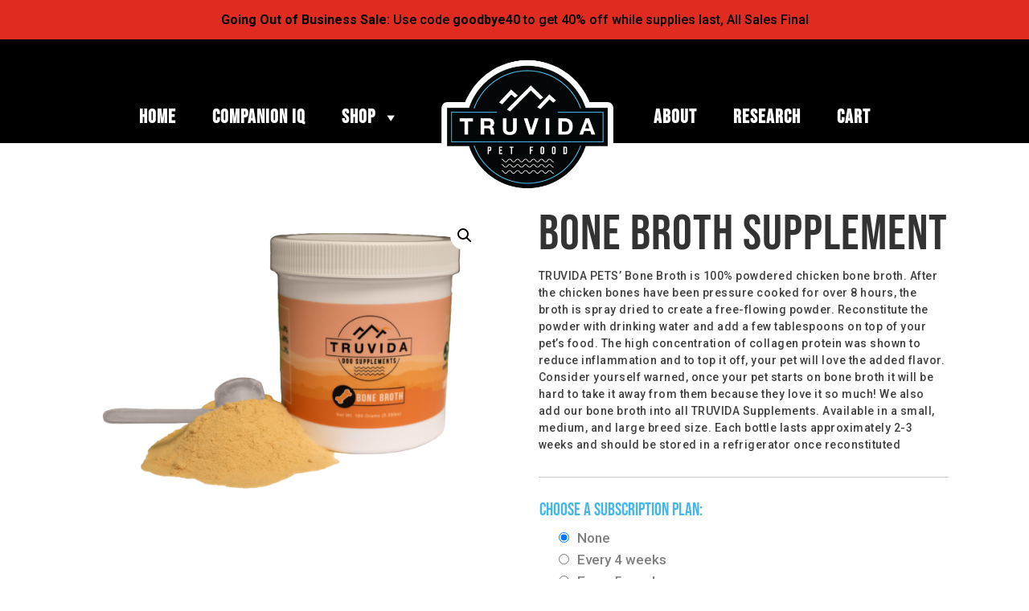

--- FILE ---
content_type: text/css
request_url: https://www.truvidapets.com/wp-content/plugins/affiliatewp-multi-level-marketing/assets/css/mlm.css?ver=6.9
body_size: 501
content:

/* Tree View Styles */
#affwp-mlm-sub-affiliates-tree {overflow: auto; max-width: auto; max-height: auto;}
.affwp-mlm-downline-count {
	margin-left: 1em;
    padding: .2em;	
    font-size: 16px;
    font-weight: bold;
}
#affwp-mlm-sub-affiliates-tree table tr, 
#affwp-mlm-sub-affiliates-tree table tr td,
#buddypress #affwp-mlm-sub-affiliates-tree table tr, 
#buddypress #affwp-mlm-sub-affiliates-tree table tr td {border: 0;} /* Hide Extra Lines */
#affwp-mlm-sub-affiliates-tree.hide-parent table tr:nth-child(1), 
#affwp-mlm-sub-affiliates-tree.hide-parent table tr:nth-child(2),
#affwp-mlm-sub-affiliates-tree.hide-parent table tr:nth-child(3),
#affwp-mlm-sub-affiliates-tree.hide-parent table tr:nth-child(4) {
    visibility: hidden!important;
} /* Hide Parent when disabled in settings */

.google-visualization-orgchart-table {border: 0!important;}
.google-visualization-orgchart-table * {/*margin-top: .1em!important;*/ padding: 0!important; border-top: 0!important;}
.google-visualization-orgchart-lineright {border-right: 1px solid #2e4453!important;} /* Vertical Lines */
.google-visualization-orgchart-lineleft {border-left: 1px solid #2e4453!important;} /* Vertical Lines */
.google-visualization-orgchart-linebottom {border-bottom: 1px solid #2e4453!important;} /* Horizontal Lines */

#affwp-mlm-sub-affiliates-tree .sub_affiliate_node {
	height: 68px;
	padding: 0!important;
    text-align: center;
    vertical-align: middle;
	border: 0;
}

/* Top Affiliate Node */
#tree_div > table > tbody > tr:nth-child(2) > td.sub_affiliate_node.google-visualization-orgchart-node-medium {
	height: 40px;
}

/* Sub Nodes */
#affwp-mlm-sub-affiliates-tree .sub_affiliate_node .sub_node {
	height: 68px;
	width: 100%;
	color: #2e4453;
}

/* Active Affiliates */
#affwp-mlm-sub-affiliates-tree .sub_affiliate_node .sub_node.active {}

/* Inactive Affiliates */
#affwp-mlm-sub-affiliates-tree .sub_affiliate_node .sub_node.inactive {opacity: .4;}
.affwp-mlm-level-wrap {}
.affwp-mlm-level-count {}

.affwp-mlm-aff {width: 6em!important; display: inline-block; margin: 1em;}
.affwp-mlm-aff-name {width: 100%; display: block; font-weight: bold; text-align: center;}
.affwp-mlm-aff-name.name-only{width: auto; text-align: left;}
.affwp-mlm-aff-avatar a {
    -moz-box-shadow: none!important;
    -webkit-box-shadow: none!important;
    box-shadow: none!important;
}
.affwp-mlm-aff-avatar img {
	 width: 6em;
	 height: 6em;
    -moz-border-radius: 50%;
    -webkit-border-radius: 50%;
	border-radius: 50%;
}

.affwp-mlm-aff-status {}

ul.affwp-mlm-aff-data-wrap i {font-size: 1.5em;}
ul.affwp-mlm-aff-data-wrap i.fa-chevron-down {display: block;}
ul.affwp-mlm-aff-data-wrap ul.affwp-mlm-aff-data {
	visibility: hidden;
	position: absolute;  
    text-align: center;
	opacity: 0;
} 
ul.affwp-mlm-aff-data-wrap:hover ul.affwp-mlm-aff-data {
	visibility: visible;
	padding: 1em 0!important;
	width: 16em;
	text-align: center;
    background: #fff;
    border: 2px solid!important;
	z-index: 9;
	opacity: 1;
  	transition: visibility 0s linear 0s, opacity 1000ms;
}
ul.affwp-mlm-aff-data {
    width: auto;
    text-align: left;
    list-style: none!important;
}
ul.affwp-mlm-aff-data i {width: 2em; padding: 0 .5em!important; font-size: 1.2em; text-align: center;}
ul.affwp-mlm-aff-data li {
    width: 100%;
    margin-left: 0;
	text-align: left;
	list-style: none;
} 
ul.affwp-mlm-aff-data li span {display: inline-block; margin: 0; font-size: 1.2em; font-weight: bold;}
ul.affwp-mlm-aff-data li ul {
	visibility: hidden;
    text-align: center;
	position: absolute;
	opacity: 0;
} 
ul.affwp-mlm-aff-data li:hover ul {
	visibility: visible;
	margin: 0;
	position: relative;
	opacity: 1;
  	transition: visibility 0s linear 0s, opacity 1000ms;
}
ul.affwp-mlm-aff-data li:hover ul strong, ul.affwp-mlm-aff-data li:hover ul span {display: inline-block;}
ul.affwp-mlm-aff-data li:hover ul strong {width: 45%; margin-right: 5%; text-align: right;}
ul.affwp-mlm-aff-data li:hover ul span {width: 45%; text-align: left; vertical-align: top; font-size: 1em; word-wrap: break-word;}


--- FILE ---
content_type: text/css
request_url: https://www.truvidapets.com/wp-content/plugins/woocommerce-product-table/assets/css/wc-product-table.min.css?ver=2.5
body_size: 4718
content:
/*!
 * WooCommerce Product Table 2.5
 * Copyright 2016-2019 Barn2 Media Ltd
 */@font-face{font-family:'Font Awesome 5 Free';font-style:normal;font-weight:900;src:url(../fonts/fa-solid-900.eot);src:url(../fonts/fa-solid-900.eot?#iefix) format("embedded-opentype"),url(../fonts/fa-solid-900.woff2) format("woff2"),url(../fonts/fa-solid-900.woff) format("woff"),url(../fonts/fa-solid-900.ttf) format("truetype"),url(../fonts/fa-solid-900.svg#fontawesome) format("svg")}@-webkit-keyframes fa-spin{0%{-webkit-transform:rotate(0);transform:rotate(0)}100%{-webkit-transform:rotate(360deg);transform:rotate(360deg)}}@keyframes fa-spin{0%{-webkit-transform:rotate(0);transform:rotate(0)}100%{-webkit-transform:rotate(360deg);transform:rotate(360deg)}}.wc-product-table .button.loading::before,.wc-product-table-reset a::before,.wc-product-table-wrapper .blockUI::before,.wc-product-table-wrapper .button.added::after,.wc-product-table-wrapper .cart-success::after,.wc-product-table-wrapper .wc-forward::after,table.wc-product-table.dtr-column>tbody>tr>td.control::before,table.wc-product-table.dtr-column>tbody>tr>th.control::before,table.wc-product-table.dtr-inline.collapsed>tbody>tr[role=row]>td:first-child::before,table.wc-product-table.dtr-inline.collapsed>tbody>tr[role=row]>th:first-child::before{-moz-osx-font-smoothing:grayscale;-webkit-font-smoothing:antialiased;display:inline-block;font-style:normal;font-variant:normal;text-rendering:auto;line-height:1;font-family:'Font Awesome 5 Free';font-weight:900}.wc-product-table .button.loading::after,.wc-product-table button.loading::after{content:none;-webkit-animation:none 0s;-moz-animation:none 0s;animation:none 0s}.wc-product-table-wrapper .blockUI.blockOverlay::before,.wc-product-table-wrapper .wc-product-table .blockUI.blockOverlay::before{content:"\f110";background:0 0;-webkit-animation:fa-spin .75s infinite linear;-moz-animation:fa-spin .75s infinite linear;animation:fa-spin .75s infinite linear;height:30px;width:30px;font-size:30px;position:absolute;top:50%;left:50%;margin-left:-15px;margin-top:-15px}.wc-product-table-wrapper .screen-reader-text{clip:rect(1px,1px,1px,1px);height:1px;overflow:hidden;position:absolute!important;width:1px;word-wrap:normal!important}.wc-product-table-wrapper{margin-top:1.6em;margin-bottom:2.6em;max-width:100%;overflow:hidden}.single-product .wc-product-table-wrapper{margin-bottom:2em}.dtr-modal-content .wc-product-table-wrapper{margin:0}.wc-product-table-controls::after,.wc-product-table-wrapper::after{content:"";display:table;clear:both}.wc-product-table-above{margin-bottom:.5em;clear:both}.wc-product-table-below{margin-top:.5em}.wc-product-table-controls .dataTables_filter,.wc-product-table-controls .dataTables_info,.wc-product-table-controls .dataTables_length,.wc-product-table-controls .dataTables_paginate,.wc-product-table-controls .wc-product-table-select-filters{color:inherit;padding:0;margin:.25em 0}.wc-product-table-controls .dataTables_length{margin-right:1.8em}.wc-product-table-controls .dataTables_info{margin-top:.35em;clear:none}.wc-product-table-controls .dataTables_paginate{margin:.2em 0 .1em 1em;clear:right}.wc-product-table-controls .wc-product-table-select-filters{float:left;margin-right:2.2em;text-align:left}@media screen and (max-width:767px){.wc-product-table-controls .wc-product-table-select-filters{margin-right:1.4em}.wc-product-table-controls .dataTables_filter,.wc-product-table-controls .dataTables_info,.wc-product-table-controls .dataTables_length,.wc-product-table-controls .dataTables_paginate{text-align:left;float:left;margin:.15em 1em .15em 0}.wc-product-table-controls .dataTables_paginate{margin-top:.3em;margin-left:0;clear:left}.wc-product-table-controls .dataTables_paginate .paginate_button:first-child{margin-left:0}}@media screen and (min-width:768px){.wc-product-table-select-filters:first-child+.dataTables_length:last-child{float:right;margin-right:0}.wc-product-table-controls.with-multi-form .dataTables_paginate{margin-top:.4em}}.wc-product-table-controls label{font-weight:400;vertical-align:baseline;margin-bottom:0;margin-top:0}.wc-product-table-controls .dataTables_filter label,.wc-product-table-controls .dataTables_length label{display:inline-block}.wc-product-table-controls input[type=search],.wc-product-table-controls select{display:inline-block!important;width:auto;height:auto;min-height:0;line-height:normal;vertical-align:baseline;font-family:inherit}.wc-product-table-controls input[type=search]{padding:.3em .5em;margin:0 0 0 6px}.wc-product-table-controls select{min-width:60px!important;margin:2px 3px;padding-top:.2em;padding-bottom:.2em;padding-left:.5em}.wc-product-table-select-filters label{margin-right:4px;display:inline-block!important}.wc-product-table-reset{display:inline-block;vertical-align:baseline}.wc-product-table-wrapper .wc-product-table-reset a{font-weight:400;font-size:inherit;text-decoration:none;box-shadow:none;border:none}.wc-product-table-reset a::before{content:"\f0e2";font-size:.75em;text-decoration:none;margin-right:.5em;vertical-align:baseline;position:relative;top:-1px}.wc-product-table-controls div .wc-product-table-reset{margin-left:25px}.wc-product-table-controls .dataTables_filter .wc-product-table-reset{margin-left:0;margin-right:25px}.wc-product-table-controls .dataTables_paginate .paginate_button{padding:.2em .7em;box-shadow:none}.wc-product-table-wrapper .dataTables_processing::before{content:"";display:inline-block;height:100%;vertical-align:middle}.wc-product-table-wrapper .dataTables_processing{top:0;bottom:0;padding-top:0;height:auto}.wc-product-table-controls .multi-cart-form{text-align:right;float:right;margin:.2em .2em .3em 1.5em!important;padding:0}.wc-product-table-below.with-multi-form{margin-top:.8em}.wc-product-table-controls.with-multi-form .dataTables_filter{float:left;margin-left:0;margin-right:1.5em}@media screen and (min-width:768px){.wc-product-table-controls .dataTables_paginate+.multi-cart-form{margin-top:.7em!important}}.wc-product-table-controls .multi-cart-form input[type=submit]{padding:.6em 1.5em;margin:0;cursor:pointer;line-height:1.2;font-size:1em}.wc-product-table-controls .multi-cart-message{float:right;clear:right;text-align:right;padding-top:1px}.wc-product-table-controls .multi-cart-message p{margin:5px 0}.wc-product-table-controls .multi-cart-form input[type=checkbox]{display:none}.wc-product-table-wrapper .cart-error,.wc-product-table-wrapper .cart-success{font-weight:700;margin-bottom:5px;line-height:1.4;white-space:normal}.wc-product-table-wrapper .cart-success{color:#0f834d}.wc-product-table-wrapper .cart-error{color:#e2401c}.wc-product-table-wrapper a.wc-forward{display:block;background-color:transparent;color:inherit;text-decoration:none;border:none;outline:0;box-shadow:none;padding:0}.wc-product-table a.wc-forward:focus,.wc-product-table a.wc-forward:hover{background-color:transparent}.wc-product-table-wrapper .cart-error a.wc-forward,.wc-product-table-wrapper .cart-success a.wc-forward{display:none}.wc-product-table-wrapper .wc-forward::after{content:"\f30b"!important;margin-left:.5em!important;vertical-align:baseline!important;font-size:1.2em;position:relative;top:2px;color:inherit}.wc-product-table-wrapper .button.added::after,.wc-product-table-wrapper .cart-success::after{content:"\f00c";margin-left:.5em;vertical-align:baseline!important;font-size:.9em}.wc-product-table{display:table!important;table-layout:auto;max-width:100%;word-break:normal;margin-bottom:0!important;visibility:hidden}.wc-product-table tr{float:none!important;margin:0;display:table-row}.wc-product-table.modal-table{visibility:visible}.wc-product-table td,.wc-product-table th{text-align:left;display:table-cell;vertical-align:top;overflow:hidden;float:none!important}.wc-product-table th{line-height:1.45}.wc-product-table th.control{width:2px!important}.wc-product-table td.control{padding-left:8px!important;padding-right:8px!important;height:25px}table.wc-product-table thead .sorting_desc{background-position:100% 40%}table.wc-product-table thead .sorting_asc{background-position:100% 60%}table.wc-product-table tbody tr{background-color:transparent}.wc-product-table td>:first-child{margin-top:0!important}.wc-product-table td>:last-child{margin-bottom:0!important}.wc-product-table td p:last-child{margin-bottom:0!important}.wc-product-table.nowrap td{max-width:1px}.wc-product-table.nowrap td.child{white-space:normal;max-width:none}.wc-product-table td.nowrap{white-space:nowrap}.wc-product-table iframe,.wc-product-table object,.wc-product-table video{height:auto}.wc-product-table .wp-video{width:auto!important}.wc-product-table .mejs-container{width:100%!important}.wc-product-table .product::after,.wc-product-table .product::before{content:none}.wc-product-table .product-thumbnail-wrapper:focus{outline:0}.wc-product-table .col-add-to-cart{text-align:right}.wc-product-table .col-add-to-cart.checkbox-only{width:2px!important}.wc-product-table .multi-cart{position:relative;padding-right:34px;min-height:28px}.wc-product-table .multi-cart .multi-cart-check{position:absolute;top:.25em;right:0}.wc-product-table .child .multi-cart{padding-right:0;padding-left:30px}.wc-product-table .child .multi-cart .multi-cart-check{left:0;right:auto}.wc-product-table.modal-table .multi-cart-check{display:none}.wc-product-table.modal-table .multi-cart{padding-left:0!important}.wc-product-table .multi-cart-check input[type=checkbox][disabled],.wc-product-table .single_add_to_cart_button.disabled{cursor:not-allowed}.wc-product-table td .cart-error{margin-bottom:10px}.wc-product-table a.added_to_cart{display:block;text-align:right;position:static;margin:0;line-height:inherit;width:auto;height:auto}.wc-product-table .cart{border:none!important;padding:0!important;margin:0!important}@media screen and (min-width:768px){.wc-product-table .cart .add-to-cart-button{white-space:nowrap}}.wc-product-table .cart .add-to-cart-button{clear:both}.wc-product-table .cart .variations_button{display:block}.wc-product-table .cart.variations_form{white-space:normal;background-color:transparent}.wc-product-table .button,.wc-product-table .cart .quantity,.wc-product-table .cart .single_add_to_cart_button,.wc-product-table .cart .variations select,.wc-product-table .product-details-button{margin:0!important;box-sizing:border-box!important;min-height:0!important;height:2em!important;line-height:1.9!important;padding-top:0!important;padding-bottom:0!important;font-size:inherit!important;vertical-align:top;display:inline-block!important;float:none!important;min-width:0}.wc-product-table .button,.wc-product-table .cart .single_add_to_cart_button,.wc-product-table .product-details-button{text-align:center;white-space:nowrap}.wc-product-table:not(.modal-table) .no-cart-button .single_add_to_cart_button,.wc-product-table:not(.modal-table) .no-cart-button a[data-quantity]{display:none!important}.wc-product-table .button.loading{position:relative;opacity:.6}.wc-product-table .button.loading::before{content:"\f110";-webkit-animation:fa-spin .75s linear infinite;-moz-animation:fa-spin .75s linear infinite;animation:fa-spin .75s linear infinite;height:20px;width:20px;line-height:20px;font-size:20px;position:absolute;top:50%;left:50%;margin-left:-10px;margin-top:-10px}.wc-product-table .cart .quantity,.wc-product-table .cart .single_add_to_cart_button{margin:0 0 5px 3px!important}.wc-product-table .cart .quantity{opacity:1;position:relative;width:auto}.wc-product-table .no-quantity .quantity{display:none!important}.wc-product-table .cart .quantity br{display:none}.wc-product-table .cart .quantity .qty{box-sizing:border-box;padding:4px 3px!important;margin:0;line-height:1!important;vertical-align:top!important;text-align:center;min-width:3em;min-height:0!important;height:100%;max-height:100%}.wc-product-table .cart .quantity .minus,.wc-product-table .cart .quantity .plus{max-width:30px;min-height:0;max-height:100%;line-height:1;text-align:center;padding:0}.wc-product-table .cart .quantity .minus~.qty{min-width:2.5em}.wc-product-table .cart .quantity:not(.buttons_added) .qty{max-width:4em}.wc-product-table .plus-minus-on-side .cart .quantity .minus,.wc-product-table .plus-minus-on-side .cart .quantity .plus{height:50%!important;font-size:inherit!important;line-height:1!important}.wc-product-table .cart .quantity_label{display:none!important}.wc-product-table .cart .add-to-cart-button,.wc-product-table .cart .single_variation_wrap,.wc-product-table .cart .variations{display:inline-block;vertical-align:top;background-color:transparent}.wc-product-table .cart .variations{margin-bottom:0!important}.wc-product-table .cart .variations.hidden{display:none!important}.wc-product-table .variations_form .wc-no-matching-variations{display:none!important}.wc-product-table .cart .single_variation_wrap{width:auto;margin:0}.wc-product-table .cart .variations select{width:auto!important;min-width:60px!important;font-family:inherit;margin:0 0 5px 3px!important;padding-left:8px}.wc-product-table .cart .single_variation{line-height:1.4;margin-top:0;margin-bottom:0;padding:0!important;border:none;height:auto!important;float:none}.wc-product-table .cart .woocommerce-variation-availability,.wc-product-table .cart .woocommerce-variation-price{display:block!important;padding:0}.wc-product-table .cart .single_variation p,.wc-product-table .cart .woocommerce-variation-price .price{margin:4px 0;padding:0;display:block;line-height:inherit}.wc-product-table .cart .price ins,.wc-product-table .col-price ins{font-size:inherit!important;text-decoration:none;color:inherit}.wc-product-table .cart .price .amount{font-size:inherit}.wc-product-table .col-add-to-cart .cart .single_variation p{text-align:right}@media screen and (max-width:767px){.wc-product-table .cart .quantity,.wc-product-table .cart .variations{margin-bottom:2px}.wc-product-table .cart .single_variation{margin-top:0}}.wc-product-table .stock.in-stock{color:#0f834d}.wc-product-table .out-of-stock{color:#e2401c}@media screen and (min-width:768px){.wc-product-table .stock{white-space:nowrap}}.wc-product-table .col-button:last-child{text-align:right}.wc-product-table .product-details-button.wrap{white-space:normal}.wc-product-table .wc-pao-addon,.wc-product-table .wc-pao-addon .form-row{vertical-align:top;white-space:normal}.wc-product-table .wc-pao-addon{margin:5px 0}.wc-product-table .addons-inline .wc-pao-addon{display:inline-block;margin-left:8px;margin-right:8px;text-align:left}.wc-product-table .addons-inline .multiple_choice.select.no-labels{margin:3px 2px 3px 1px}.wc-product-table .wc-pao-addon .wc-pao-addon-description{margin-bottom:4px;line-height:1.4}.wc-product-table .wc-pao-addon .form-row{width:auto;padding:0!important;margin:0!important}.wc-product-table .addons-options-inline .wc-pao-addon .form-row{display:inline-block}.wc-product-table .addons-options-inline .wc-pao-addon .form-row+.form-row{margin-left:10px!important}.wc-product-table .wc-pao-addon>h3{margin-bottom:.1em;font-size:1.2em}.wc-product-table .wc-pao-addon h3.wc-pao-addon-name{clip:rect(1px,1px,1px,1px);height:1px;overflow:hidden;position:absolute!important;width:1px;word-wrap:normal!important}.wc-product-table .wc-pao-addon .form-row label+input{margin-top:1px}.wc-product-table .wc-pao-addon .form-row label,.wc-product-table .wc-pao-addon>label{padding:0;display:block;margin-bottom:1px}.wc-product-table .wc-pao-addon .form-row label:not(:only-child){margin-top:4px}.wc-product-table .addons-options-inline .wc-pao-addon .form-row label,.wc-product-table .wc-pao-addon .addon-name+.form-row label{margin-top:0}.wc-product-table .wc-pao-addon p{margin:0;padding:0}.wc-product-table .wc-pao-addon input,.wc-product-table .wc-pao-addon select,.wc-product-table .wc-pao-addon textarea{margin:0;box-sizing:border-box!important;font-size:inherit!important}.wc-product-table .wc-pao-addon input[type=email],.wc-product-table .wc-pao-addon input[type=number],.wc-product-table .wc-pao-addon input[type=text],.wc-product-table .wc-pao-addon select{min-height:0!important;height:2em!important;line-height:1.9!important;padding-top:0!important;padding-bottom:0!important;font-size:inherit!important;vertical-align:top;float:none;min-width:0}.wc-product-table .wc-pao-addon select{min-width:60px;width:auto;font-family:inherit;display:inline-block}.wc-product-table .wc-pao-addon .wc-pao-addon-image-swatch-select{display:none}.wc-product-table .wc-pao-addon input[type=email],.wc-product-table .wc-pao-addon input[type=number],.wc-product-table .wc-pao-addon input[type=text]{max-width:500px}.wc-product-table .wc-pao-addon input[type=checkbox],.wc-product-table .wc-pao-addon input[type=radio]{width:auto!important;margin-right:1px}.wc-product-table .addons-inline .wc-pao-addon input[type=checkbox],.wc-product-table .addons-options-inline .wc-pao-addon input[type=checkbox]{margin-right:4px}.wc-product-table .addons-block.addons-options-block .wc-pao-addon input[type=checkbox],.wc-product-table .addons-block.addons-options-block .wc-pao-addon input[type=radio]{margin-left:7px;margin-right:0;margin-top:.25em;float:right}.wc-product-table .wc-pao-addon input[type=file]{display:block}.wc-product-table .cart .product-addon-totals{margin:6px 0 0 0;line-height:1.4}.wc-product-table .child .cart .product-addon-totals{margin-top:8px}.wc-product-table .product-addon-totals dt{padding:0;margin:3px 5px 3px 0;display:inline-block;float:none}.wc-product-table .product-addon-totals dd{padding:0;margin:3px 0;display:inline;float:none}.wc-product-table .product-addon-totals dd:after{display:block;content:''}table.wc-product-table.dtr-inline.collapsed>tbody>tr[role=row]>td:first-child,table.wc-product-table.dtr-inline.collapsed>tbody>tr[role=row]>th:first-child{padding-left:30px!important}table.wc-product-table.dtr-inline.collapsed>tbody>tr[role=row]>td:first-child:empty,table.wc-product-table.dtr-inline.collapsed>tbody>tr[role=row]>th:first-child:empty{padding-bottom:25px}table.wc-product-table.dtr-inline.collapsed>tbody>tr[role=row]>td:first-child::before,table.wc-product-table.dtr-inline.collapsed>tbody>tr[role=row]>th:first-child::before{top:13px;left:6px}table.wc-product-table.dtr-column>tbody>tr>td.control::before,table.wc-product-table.dtr-column>tbody>tr>th.control::before{top:14px;left:10px;margin:0}table.wc-product-table.dtr-column>tbody>tr>td.control::before,table.wc-product-table.dtr-column>tbody>tr>th.control::before,table.wc-product-table.dtr-inline.collapsed>tbody>tr[role=row]>td:first-child::before,table.wc-product-table.dtr-inline.collapsed>tbody>tr[role=row]>th:first-child::before{content:'\f0fe';box-shadow:none;border:none;background-color:transparent;color:#377837;font-size:14px}table.wc-product-table.dtr-column>tbody>tr.parent td.control::before,table.wc-product-table.dtr-column>tbody>tr.parent th.control::before,table.wc-product-table.dtr-inline.collapsed>tbody>tr.parent>td:first-child::before,table.wc-product-table.dtr-inline.collapsed>tbody>tr.parent>th:first-child::before{content:'\f146';color:#bd3737;background-color:transparent}div.dtr-modal div.dtr-modal-close{line-height:1.2}div.dtr-modal .dtr-modal-content>table{margin-top:1.5em}.wc-product-table tr.child .dtr-details{width:100%}.wc-product-table tr.child .dtr-title{vertical-align:top;margin:0 15px 3px 0}.wc-product-table tr.child .dtr-data{min-width:65%;display:inline-block}@media screen and (min-width:1024px){.wc-product-table tr.child .dtr-data{min-width:85%}}.rtl .wc-product-table-wrapper .button.added::after,.rtl .wc-product-table-wrapper .cart-success::after,.rtl .wc-product-table-wrapper .wc-forward::after{margin-left:0!important;margin-right:.5em!important}.rtl .wc-product-table a.added_to_cart{text-align:left}.rtl .wc-product-table-wrapper .wc-forward::after{content:"\f03a"!important}.rtl .wc-product-table-controls .dataTables_info,.rtl .wc-product-table-controls .dataTables_length,.rtl .wc-product-table-controls .wc-product-table-select-filters{float:right;text-align:right}.rtl .wc-product-table-controls .dataTables_filter,.rtl .wc-product-table-controls .dataTables_paginate{float:left;text-align:left}.rtl .wc-product-table-controls .wc-product-table-select-filters{margin-right:0;margin-left:2.2em}.rtl .wc-product-table-controls .dataTables_length{margin-right:0;margin-left:1.8em}.rtl .wc-product-table-controls .dataTables_paginate{margin-left:0;margin-right:1em;clear:right}@media screen and (max-width:767px){.rtl .wc-product-table-controls .dataTables_filter,.rtl .wc-product-table-controls .dataTables_info,.rtl .wc-product-table-controls .dataTables_length,.rtl .wc-product-table-controls .dataTables_paginate{float:right;text-align:right;margin-right:0;margin-left:1em}.rtl .wc-product-table-controls .dataTables_paginate{clear:right}}@media screen and (min-width:768px){.rtl .wc-product-table-select-filters:first-child+.dataTables_length:last-child{float:left;margin-left:0;margin-right:1.8em}}.rtl .wc-product-table-controls input[type=search]{margin-left:0;margin-right:6px}.rtl .wc-product-table-select-filters select:last-of-type{margin-left:18px;margin-right:0}.rtl .wc-product-table-reset a::before{margin-left:.5em;margin-right:0}@media screen and (min-width:768px){.rtl .dataTables_filter .wc-product-table-reset{float:left}}.rtl .wc-product-table-controls .multi-cart-form{text-align:left;float:left;margin-left:0!important;margin-right:1.5em!important}.rtl .wc-product-table-controls.with-multi-form .dataTables_filter{float:right;margin-left:1.5em;margin-right:0}.rtl .wc-product-table-controls .multi-cart-message{text-align:left}.rtl .wc-product-table td,.rtl .wc-product-table th{text-align:right}.rtl .wc-product-table .col-add-to-cart{text-align:left}.rtl .wc-product-table .col-add-to-cart .cart .single_variation p{text-align:left}.rtl .wc-product-table .multi-cart{padding-right:0;padding-left:34px}.rtl .wc-product-table .multi-cart .multi-cart-check{left:0;right:auto}@media screen and (min-width:768px){.rtl .wc-product-table-wrapper .multi-cart-form{float:left;text-align:left}}.rtl table.wc-product-table.dtr-inline.collapsed>tbody>tr>td:first-child::before,.rtl table.wc-product-table.dtr-inline.collapsed>tbody>tr>th:first-child::before{right:6px;left:auto}.rtl table.dataTable.dtr-inline.collapsed>tbody>tr>td:first-child,.rtl table.dataTable.dtr-inline.collapsed>tbody>tr>th:first-child{padding-right:30px;padding-left:10px}.rtl table.wc-product-table.dtr-column>tbody>tr>td.control::before,.rtl table.wc-product-table.dtr-column>tbody>tr>th.control::before{right:10px;left:auto}.rtl .wc-product-table tr.child .dtr-title{margin-left:15px;margin-right:0}.rtl .wc-product-table .addons-inline .wc-pao-addon .form-row>label,.rtl .wc-product-table .addons-inline .wc-pao-addon .wc-pao-addon-description,.rtl .wc-product-table .addons-inline .wc-pao-addon>label{text-align:right}.rtl .wc-product-table .wc-pao-addon input[type=checkbox],.rtl .wc-product-table .wc-pao-addon input[type=radio]{margin-right:7px;margin-left:4px;float:left}.rtl .wc-product-table .addons-inline .wc-pao-addon input[type=checkbox],.rtl .wc-product-table .addons-inline .wc-pao-addon input[type=radio],.rtl .wc-product-table .addons-options-inline .wc-pao-addon input[type=checkbox],.rtl .wc-product-table .addons-options-inline .wc-pao-addon input[type=radio]{margin-left:4px;margin-right:0;float:none}.wc-product-table .cart .swatch-control select{display:none!important}.wc-product-table .cart .swatch-anchor{text-align:left}.rtl .wc-product-table .cart .swatch-anchor{text-align:right}.wc-product-table .swatch-control.radio-select li{display:inline-block;margin-right:10px;margin-left:0}.wc-product-table .swatch-control.radio-select li label{margin:0}.wc-product-table .no-quantity .product-qty{display:none!important}.avada .wc-product-table .cart .avada-select-parent{margin:3px 0 3px 3px;display:inline-block}.avada .wc-product-table .cart .avada-select-parent>select{margin:0!important;padding-right:35px}.avada .wc-product-table-controls .dataTables_filter{margin-top:.5em}.bridge .wc-product-table .cart .quantity .minus,.bridge .wc-product-table .cart .quantity .plus{line-height:17px!important}.wc-product-table-wrapper .buddyboss-select-inner{display:inline-block;padding-right:0}.wc-product-table-wrapper .buddyboss-select-inner>span{display:none}.wc-product-table-wrapper .buddyboss-select-inner:after{content:""}.wc-product-table-wrapper .buddyboss-select-inner select{position:static;border:1px solid #a6a6a6;opacity:1}.croma .wc-product-table .col-add-to-cart .single_variation .price{text-align:right;margin-bottom:0!important}#content-area table.dataTable thead th{padding:10px 18px;max-width:none}#content-area table.dataTable tbody td{padding:8px 10px;max-width:none}.divi .wc-product-table .cart .single_add_to_cart_button:hover,.divi .wc-product-table a.button:hover{padding-right:1em}.divi .wc-product-table .cart .single_add_to_cart_button:after,.divi .wc-product-table a.button:after{content:''}.divi .wc-product-table .cart .quantity .qty{font-size:1em!important}.divi .wc-product-table .col-add-to-cart .wc-pao-addon input[type=checkbox],.divi .wc-product-table .col-add-to-cart .wc-pao-addon input[type=radio]{margin-top:9px}.enfold .wc-product-table-controls.with-multi-form>div{margin-top:.2em}.enfold .wc-product-table .cart .quantity .minus,.enfold .wc-product-table .cart .quantity .plus{line-height:25px!important}.enfold.wc-product-table-wrapper select{padding-right:32px!important}.enfold .wc-product-table-controls input[type=search],.enfold .wc-product-table-controls select{display:inline-block!important;margin-bottom:0!important;width:auto!important}.enfold .wc-product-table-controls select{margin:2px 3px!important}.enfold .wc-product-table-controls input[type=search]{margin-left:6px!important}.enfold .wc-product-table-select-filters select:last-of-type{margin-right:18px!important}.flatsome .wc-product-table .cart .quantity{display:inline-flex!important}.flatsome .wc-product-table .no-quantity .cart .quantity{display:none!important}.flatsome .wc-product-table .cart .quantity .minus,.flatsome .wc-product-table .cart .quantity .plus{padding-left:6px;padding-right:6px;min-width:20px}.flatsome .wc-product-table .woocommerce-variation-price{border-top:none}.flatsome .wc-product-table .cart .variations select,.flatsome .wc-product-table-controls select{padding-right:20px}.flatsome .wc-product-table .multi-cart .multi-cart-check{top:0}.flatsome .wc-product-table .col-add-to-cart .wc-pao-addon input[type=checkbox],.flatsome .wc-product-table .col-add-to-cart .wc-pao-addon input[type=radio]{margin-top:.1em}.hestia .wc-product-table .added_to_cart.wc-forward:hover{-webkit-box-shadow:none;-moz-box-shadow:none;box-shadow:none;color:inherit}.wc-product-table .hestia-view-cart-wrapper{position:static}.wc-product-table .sh-increase-numbers span{font-size:12px;width:28px!important;height:28px;border-radius:28px}.wc-product-table .sh-increase-numbers i{line-height:28px}@media screen and (min-width:768px){.jupiter .wc-product-table-controls .dataTables_filter{margin-top:.5em}.jupiter .wc-product-table-controls .multi-cart-form{margin-top:.4em!important}}.jupiter .wc-product-table-controls select{padding-top:6px;padding-bottom:6px}.jupiter .wc-product-table .variations select,.jupiter .wc-product-table .wc-pao-addon select,.jupiter .wc-product-table-controls select{padding-right:55px!important}.jupiter .wc-product-table .cart .quantity{width:90px}.jupiter .wc-product-table .mk-quantity-label{display:none}.jupiter .wc-product-table .cart .qty{width:100%;padding-right:27px!important;max-width:none!important}.jupiter .wc-product-table .product_loop_button .mk-svg-icon{margin-right:5px;position:relative;top:2px}.kallyas .wc-product-table .actions-moreinfo{display:none}.nielsen .wc-product-table .sbHolder{display:none}.nielsen .wc-product-table .multi-cart .multi-cart-check{top:.35rem}.wp_nuvo3 .wc-product-table .cart .quantity{width:110px;background-color:#efeff0}.wp_nuvo3 .wc-product-table .cart .quantity .qty{left:33px!important;margin-top:0!important;border:2px solid #efeff0!important}.wp_nuvo3 .wc-product-table .cart .quantity .minus{left:17px!important}.wp_nuvo3 .wc-product-table .cart .quantity .plus{right:12px!important}.ronneby .wc-product-table .cart .quantity{width:77px}.ronneby .wc-product-table .add-to-cart-wrapper .button,.ronneby .wc-product-table .cart .single_add_to_cart_button,.ronneby .wc-product-table .product-details-button{padding-left:16px;padding-right:16px}.ronneby .wc-product-table .col-add-to-cart .addons-inline .wc-pao-addon input[type=checkbox],.ronneby .wc-product-table .col-add-to-cart .addons-options-inline .wc-pao-addon input[type=checkbox]{margin-right:8px}body[data-form-submit=regular] .container-wrap .salient .wc-product-table-controls .multi-cart-form input[type=submit]{padding:.8em 1.5em!important}.wc-product-table .cart .minimal-form-input{padding:0;height:100%}.salient .wc-product-table .cart .quantity{text-align:left}.salient .wc-product-table .cart .quantity input.qty{height:100%!important;font-size:inherit!important}.salient .wc-product-table .plus-minus-on-side .cart .quantity .minus,.salient .wc-product-table .plus-minus-on-side .cart .quantity .plus{line-height:.9!important;height:52%!important}.salient .wc-product-table .cart button[type=submit]{padding-top:0!important;padding-bottom:0!important}.salient .wc-product-table a.product-details-button{padding-top:0!important;padding-bottom:0!important}.salient.wc-product-table-wrapper a.added_to_cart{position:static!important;text-indent:0;display:block}.wc-product-table .no-quantity .nm-quantity-wrap{display:none!important}.wc-product-table .nm-quantity-wrap{display:inline-block;width:auto;vertical-align:top;border:none}.wc-product-table .nm-quantity-wrap .quantity .nm-qty-minus,.wc-product-table .nm-quantity-wrap .quantity .nm-qty-plus{display:none}.wc-product-table .nm-quantity-wrap .quantity .qty{border:1px solid;width:50px}.savoy .wc-product-table .cart .variations select,.savoy .wc-product-table-controls select{padding-right:20px!important;background-position-x:95%}.savoy .wc-product-table .single_variation>div{padding-bottom:2px}.woocommerce #content .shopkeeper .multi-cart-form input[type=submit]{padding:.8em 1.5em!important;min-width:0}.shopkeeper .multi-cart-message .cart-success,.shopkeeper .multi-cart-message .product_notification_wrapper{display:inline-block;margin-left:5px}.shopkeeper .multi-cart-message .product_notification_text .wc-forward{display:none}.wc-product-table-wrapper.shopkeeper select{padding-right:20px;font-weight:400}.shopkeeper .wc-product-table .cart{font-size:1rem}.shopkeeper .wc-product-table .cart .single_add_to_cart_button,.shopkeeper .wc-product-table a.button.alt,.shopkeeper .wc-product-table a.product-details-button{font-size:.875rem!important;min-width:0!important;height:2rem!important;line-height:2.4!important}.shopkeeper .wc-product-table .cart .quantity .qty{width:100%;font-weight:400}.shopkeeper .wc-product-table .multi-cart .multi-cart-check{top:-.1rem}.dt-the7 .wc-product-table .cart select{padding-right:30px}.dt-the7 .wc-product-table .cart input.qty{float:none}.total .wc-product-table .cart .qty{width:auto}.twentyseventeen .wc-product-table .add-to-cart-wrapper a.button,.twentyseventeen .wc-product-table .cart .single_add_to_cart_button,.twentyseventeen .wc-product-table .product-details-button{padding-left:1.3em;padding-right:1.3em}.uncode .wc-product-table .cart .variations select,.uncode .wc-product-table-controls select{padding-right:32px!important}.uncode .wc-product-table .cart .quantity .qty{padding-left:5px!important;padding-right:5px!important;width:60px}.xstore.wc-product-table-wrapper .multi-cart-message>p>.wc-forward{display:none}.wc-product-table .cart .qty-span{display:none}.xstore .wc-product-table .cart .quantity .minus,.xstore .wc-product-table .cart .quantity .plus{line-height:2!important}.x .wc-product-table .cart .quantity .qty{width:55px}.vantage .wc-product-table .cart .quantity .qty{margin-top:0!important;margin-right:0!important}.page.woof_search_is_going nav.woocommerce-breadcrumb,.single.woof_search_is_going nav.woocommerce-breadcrumb{display:block}.woof_shortcode_output .storefront-sorting{margin-bottom:0}

--- FILE ---
content_type: text/css
request_url: https://www.truvidapets.com/wp-content/themes/truvida-pets/style.css?ver=4.27.5
body_size: -284
content:
/*--------------------------------------------------------------------------------- Theme Name:   Truvida Pets Theme URI:     Description:   Author:        Author URI:   https://www.zackesgar.com Template:     Divi Version:      1.0.0 License:      GNU General Public License v2 or later License URI:  http://www.gnu.org/licenses/gpl-2.0.html------------------------------ ADDITIONAL CSS HERE ------------------------------*/

--- FILE ---
content_type: text/css
request_url: https://www.truvidapets.com/wp-content/et-cache/17682/et-core-unified-17682.min.css?ver=1768006350
body_size: 2551
content:
body.et_pb_button_helper_class .et_pb_button,body.et_pb_button_helper_class .et_pb_module.et_pb_button,.woocommerce.et_pb_button_helper_class a.button.alt,.woocommerce-page.et_pb_button_helper_class a.button.alt,.woocommerce.et_pb_button_helper_class button.button.alt,.woocommerce.et_pb_button_helper_class button.button.alt.disabled,.woocommerce-page.et_pb_button_helper_class button.button.alt,.woocommerce-page.et_pb_button_helper_class button.button.alt.disabled,.woocommerce.et_pb_button_helper_class input.button.alt,.woocommerce-page.et_pb_button_helper_class input.button.alt,.woocommerce.et_pb_button_helper_class #respond input#submit.alt,.woocommerce-page.et_pb_button_helper_class #respond input#submit.alt,.woocommerce.et_pb_button_helper_class #content input.button.alt,.woocommerce-page.et_pb_button_helper_class #content input.button.alt,.woocommerce.et_pb_button_helper_class a.button,.woocommerce-page.et_pb_button_helper_class a.button,.woocommerce.et_pb_button_helper_class button.button,.woocommerce-page.et_pb_button_helper_class button.button,.woocommerce.et_pb_button_helper_class input.button,.woocommerce-page.et_pb_button_helper_class input.button,.woocommerce.et_pb_button_helper_class #respond input#submit,.woocommerce-page.et_pb_button_helper_class #respond input#submit,.woocommerce.et_pb_button_helper_class #content input.button,.woocommerce-page.et_pb_button_helper_class #content input.button{color:#000!important}a.wcs-switch-link{display:none!important}.woocommerce-MyAccount-content .subscription_details a{background:#e3e3e3!important;margin:10px!important;padding:.1em 1em!important;line-height:1em!important}.woocommerce-MyAccount-content .subscription_details a:hover{padding:.1em 1em!important}.woocommerce-MyAccount-content .subscription-id li{list-style:none!important;font-size:12px!important}a.mega-menu-link{font-family:'BEBAS',Helvetica,Arial,Lucida,sans-serif!important;letter-spacing:1px}.mobileiconmenu img{max-height:88px}.menuicon img{max-width:225px!important;margin-top:-53px}.foot .menuicon,.foot .mobileiconmenu{display:none}.et_fixed_nav #main-header,.et_fixed_nav #top-header{z-index:99999}#et-secondary-menu{z-index:99999!important;position:relative}.et_header_style_split nav#top-menu-nav{z-index:9999;position:relative;margin-top:-100px}.et_pb_section{background-color:transparent!important}body{overflow-x:hidden}.woocommerce-cart table.cart td.actions .coupon .input-text{color:#000!important;border:1px solid #43b7e9!important}.woocommerce .woocommerce-error a,.woocommerce .woocommerce-info a,.woocommerce .woocommerce-message a{color:#fff!important}.woocommerce-MyAccount-navigation ul{background:#999}.woocommerce-MyAccount-navigation ul a{color:#fff!important}#logo{margin-bottom:0px;-webkit-transform:initial}#main-header.et-fixed-header #logo{margin-top:0px}#top-header .container{padding-top:0}#et-secondary-menu{padding:10px 40px 5px 40px}body.home .et_pb_section_first{padding-top:191px!important}.et-fixed-header#top-header{background-color:#000000}#main-header ul li.zhide{display:none}#main-header.et-fixed-header ul li.zhide{display:inline-block}#main-header ul li.wpmenucartli{display:none}#main-header.et-fixed-header ul li.wpmenucartli{display:inline-block}span.select_page{display:none!important}#top-header{z-index:9}#main-header{transition:0.4s;-moz-transition:0.4s;-webkit-transition:0.4s}#main-header.et-fixed-header{top:0!important}.ztopbg{background:#000!important}table.affwp-table td{color:#000!important}#affwp-affiliate-dashboard{letter-spacing:1px}#affwp-affiliate-dashboard #affwp-affiliate-dashboard-tabs li a{text-decoration:none;font-size:17px;letter-spacing:1px;text-transform:uppercase;font-weight:bold;background:#eee;padding:4px 6px;border-radius:3px}#affwp-affiliate-dashboard #affwp-affiliate-dashboard-tabs li a:hover{background:#999}#main-content{background-color:transparent!important}.woocommerce table.shop_table{border:1px solid #43b7e9!important}.zhide{display:none!important}.addcompanion .control-label{color:#43b7e9!important}.addcompanion .btn{background-color:transparent;border:solid rgba(67,183,233,1) 2px;cursor:pointer!important;color:#43b7e9!important;border-radius:20px}.addcompanion .btn:hover{background-color:rgba(50,50,50,1);border-color:transparent}#fld_9707734_1-wrap{text-align:left;margin-left:33%}.woocommerce-password-strength.bad{color:#000}.woocommerce-checkout .checkout .create-account small{color:#000}.woocommerce-checkout option{color:#000!important}.companionproducts .woocommerce ul.products li.product{width:100%!important}.companionproducts .woocommerce ul.products li.product .woocommerce-loop-product__title{font-size:2em;text-align:center;text-transform:uppercase;font-weight:bold}.companionproducts .woocommerce ul.products li.product .price{text-align:center}.companionproducts table.variations tr td{padding:6px 19px;border:none!important}.companionproducts table.variations{border:none!important}.companionproducts select{background-color:#bbb;font-size:17px;padding:8px;width:100%;-webkit-border-radius:5px;-moz-border-radius:5px;border-radius:5px}.companionproducts input{margin:0 15px;-webkit-border-radius:5px;-moz-border-radius:5px;border-radius:5px;background-color:#bbb;color:#4e4e4e;border:1px solid #bbb;font-size:17px;padding:8px;width:73px}.companionproducts table label{font-size:16px;text-transform:uppercase;font-weight:bold}.companionproducts .woocommerce .quantity{width:auto!important}.companionproducts .quantity .screen-reader-text{color:#666;width:auto;height:30px;clip:auto;margin:0 0 0 16px;clip-path:inherit}.companionproducts .woocommerce-variation-price .woocommerce-Price-amount{font-size:23px;text-align:right;color:#43b7e9;font-weight:bold}.xoo-cp-container{background:#111}.xoo-cp-container .subscription-details,.xoo-cp-container .one-time-option-details{font-size:11px}span.xoo-cp-close{background-color:#999}.xoo-cp-pdetails td{text-align:left}.uap-ap-menu li{list-style-type:none!important}.uap-user-page-wrapper{background:#e9e9e9}#my-account-menu .myaccount-menu li>a{padding-left:40px;font-size:15px;border-bottom:1px solid #43b7e9}#my-account-menu.position-left .myaccount-menu li a{border-right:1px solid #43b7e9}#my-account-menu.position-left .myaccount-menu:before{border-right:1px solid #43b7e9}#my-account-menu .myaccount-menu:before{display:block;border-bottom:1px solid #43b7e9;padding:10px 0;content:''}#my-account-menu.position-left .myaccount-menu:after{border-right:1px solid #43b7e9}#my-account-menu .user-profile{padding-top:40px;border-right:1px solid #43b7e9}#my-account-menu .myaccount-menu{margin:0 0}.woocommerce-account .woocommerce-MyAccount-content{padding:50px 0 50px 50px}#my-account-menu .myaccount-menu li.active>a,#my-account-menu .myaccount-menu li.is-active>a{color:#43b7e9}.wc-product-table-wrapper thead th,.wc-product-table-wrapper tr th,body.et-pb-preview .wc-product-table-wrapper .container thead th,body.et-pb-preview .wc-product-table-wrapper .container tr th{color:#43b7e9}.wc-product-table-wrapper table,body.et-pb-preview .wc-product-table-wrapper .container table{border:1px solid #eee}.woocommerce table.shop_table tbody th,.woocommerce table.shop_table tfoot td,.woocommerce table.shop_table tfoot th,.woocommerce-checkout #main-content .cart-subtotal td{border-top:none!important;padding:.3em .3em!important}.woocommerce table.shop_table tfoot .cart-subtotal th,.woocommerce-checkout #main-content .cart-subtotal td{border-top:5px solid #43b7e9!important}.woocommerce-cart-form__cart-item .variation{font-size:11px;line-height:15px}.woocommerce-checkout-review-order-table th{color:#000000!important}table.order_details li{list-style-type:none}.et_pb_bg_layout_light .et_pb_widget li a{color:#000}.woocommerce-cart-form ul.wcsatt-options li{line-height:16px}.woocommerce-cart-form li span.one-time-option-details,.woocommerce-cart-form li span.subscription-details{font-size:11px}.woocommerce-cart-form .woocommerce-Price-amount amount{font-weight:bold;font-size:16px}.woocommerce-cart-form td.product-name{font-size:17px;font-weight:bold}.woocommerce-cart-form th.product-name,.woocommerce-cart-form th.product-price,.woocommerce-cart-form th.product-quantity,.woocommerce-cart-form th.product-subtotal{font-size:20px}.woocommerce-cart .cart-collaterals .cart_totals tr th{color:#000!important}.cross-sells span.price{color:#000!important}.woocommerce-cart-form td.product-subtotal{font-size:17px;font-weight:bold}#add_payment_method .cart-collaterals .cart_totals tr td,#add_payment_method .cart-collaterals .cart_totals tr th,.woocommerce-cart .cart-collaterals .cart_totals tr td,.woocommerce-cart .cart-collaterals .cart_totals tr th,.woocommerce-checkout .cart-collaterals .cart_totals tr td,.woocommerce-checkout .cart-collaterals .cart_totals tr th{border-top:1px solid #43b7e9}.cart_totals table.shop_table th{border-bottom:none!important}.woocommerce table.shop_table td{border-top:1px solid #43b7e9}.zlogin input{padding:15px;border-radius:3px;font-size:14px}.zlogin .submit-wrap input{border:none;width:100%;font-weight:bold;background:#43b7e9;color:#000}.zlogin .submit-wrap input:hover{background:#000;color:#777;cursor:pointer}.bcontact .nf-error .ninja-forms-field{border:1px solid #eee}.znsl-separator::before,.znsl-separator::after{content:"";flex-grow:1;background:#dddddd;height:1px;font-size:0;line-height:0;margin:0 8px}.znsl-separator{display:flex;flex-basis:100%;align-items:center;color:#72777c;margin:20px 0 20px;font-weight:bold}.nf-form-fields-required{display:none}.et_pb_accordion_0 .et_pb_toggle_open h5.et_pb_toggle_title,.et_pb_accordion_0 .et_pb_toggle_open h1.et_pb_toggle_title,.et_pb_accordion_0 .et_pb_toggle_open h2.et_pb_toggle_title,.et_pb_accordion_0 .et_pb_toggle_open h3.et_pb_toggle_title,.et_pb_accordion_0 .et_pb_toggle_open h4.et_pb_toggle_title,.et_pb_accordion_0 .et_pb_toggle_open h6.et_pb_toggle_title{padding:20px 0 14px 20px}.et_pb_accordion_0.et_pb_accordion .et_pb_toggle_content{padding:0 20px;border-top:#43b7e9 solid 1px;margin-top:10px}.et_pb_toggle_open{padding:0px!important}.select2-container--open{color:#000!important}.product-variation{color:#999}#main-header{z-index:9999!important}.zlogin textarea{padding:15px;border-radius:3px;font-size:14px}.bcontact .submit-wrap input{border:none;width:100%;font-weight:bold;background:#000;color:#43b7e9}.bcontact .submit-wrap input:hover{background:#777;color:#000;cursor:pointer}.ztableborder,.ztableborder td{border:none!important}.woocommerce-MyAccount-navigation li{list-style-type:none!important;padding:10px 0 10px 37px}.woocommerce-MyAccount-navigation ul{padding:0 0 1em 0!important}.zlogin select{padding:15px;border-radius:3px;font-size:14px}table.dataTable.no-footer{border-bottom:1px solid #000}.woocommerce ul.cart_list li dl dd,.woocommerce ul.product_list_widget li dl dd{padding:0 0 0;margin-bottom:0;line-height:11px}.woocommerce ul.cart_list li dl dt,.woocommerce ul.product_list_widget li dl dt{padding:0 0;line-height:11px}.woocommerce ul.cart_list li dl,.woocommerce ul.product_list_widget li dl{font-size:9px}.woocommerce-mini-cart-item .quantity{font-size:11px}.woocommerce #respond input#submit.alt.disabled,.woocommerce #respond input#submit.alt.disabled:hover,.woocommerce #respond input#submit.alt:disabled,.woocommerce #respond input#submit.alt:disabled:hover,.woocommerce #respond input#submit.alt:disabled[disabled],.woocommerce #respond input#submit.alt:disabled[disabled]:hover,.woocommerce a.button.alt.disabled,.woocommerce a.button.alt.disabled:hover,.woocommerce a.button.alt:disabled,.woocommerce a.button.alt:disabled:hover,.woocommerce a.button.alt:disabled[disabled],.woocommerce a.button.alt:disabled[disabled]:hover,.woocommerce button.button.alt.disabled,.woocommerce button.button.alt.disabled:hover,.woocommerce button.button.alt:disabled,.woocommerce button.button.alt:disabled:hover,.woocommerce button.button.alt:disabled[disabled],.woocommerce button.button.alt:disabled[disabled]:hover,.woocommerce input.button.alt.disabled,.woocommerce input.button.alt.disabled:hover,.woocommerce input.button.alt:disabled,.woocommerce input.button.alt:disabled:hover,.woocommerce input.button.alt:disabled[disabled],.woocommerce input.button.alt:disabled[disabled]:hover{color:rgb(67,183,233)!important;background-color:#000}.wc-product-table-wrapper tr td,body.et-pb-preview .wc-product-table-wrapper tr td{padding:6px 24px;border-top:1px solid #eee}.zwop span.price{font-size:22px!important;color:#000000!important}.zwop .stock{color:#000000!important}#affwp-mlm-sub-affiliates-tree .sub_affiliate_node .sub_node{color:#000!important}.woocommerce #content .quantity input.qty,.woocommerce .quantity input.qty,.woocommerce-cart table.cart td.actions .coupon .input-text,.woocommerce-page #content .quantity input.qty,.woocommerce-page .quantity input.qty{background-color:#dadede!important}.payment_method_stripe,.woocommerce-privacy-policy-text{color:#777}#product-row-309 .woo_discount_rules_table,#product-row-435 .woo_discount_rules_table{display:none!important}@media screen and (max-width:980px){#main-header,#main-header .nav li ul,.et-search-form,#main-header .et_mobile_menu{background-color:#000!important}.et_header_style_centered .mobile_nav .select_page,.et_header_style_split .mobile_nav .select_page,.et_mobile_menu li a,.mobile_menu_bar:before,.et_nav_text_color_light #top-menu>li>a,.et_nav_text_color_dark #top-menu>li>a,#top-menu a,.et_mobile_menu li a,#et_search_icon:before,#et_top_search .et-search-form input,.et_search_form_container input,#et-top-navigation .et-cart-info{color:#2EA3FE!important}#logo{margin-top:0px!important;max-height:79%}}.woocommerce-checkout form.checkout_coupon{display:block!important;background:#43b7e9;border-color:#43b7e9!important;font-size:19px}.woocommerce-checkout form.checkout_coupon .button{color:#000!important;border-color:#000!important}.woocommerce-form-coupon-toggle{display:none!important}.et-db #et-boc .et_pb_wc_add_to_cart .quantity input.qty{color:#000!important}.swatch-wrapper{border:3px solid #fff;border-radius:80px}div.swatch-wrapper.selected{border:3px solid #43b7e9;padding:2px!important}.woocommerce #content .quantity input.qty,.woocommerce .quantity input.qty,.woocommerce-cart table.cart td.actions .coupon .input-text,.woocommerce-page #content .quantity input.qty,.woocommerce-page .quantity input.qty{color:#000!important;border:1px solid #43b7e9!important}#top-menu li li a{width:230px!important}.nav li ul{width:254px!important}@media only screen and (min-width:981px){.et_header_style_split .centered-inline-logo-wrap #logo,.et_header_style_split .et-fixed-header .centered-inline-logo-wrap #logo{margin-top:71px}.et_header_style_left #et-top-navigation,.et_header_style_split #et-top-navigation{padding:38px 0 0 0!important}#et-top-navigation{height:75px}.et_header_style_left #et-top-navigation nav>ul>li>a,.et_header_style_split #et-top-navigation nav>ul>li>a{padding-bottom:19px!important}}

--- FILE ---
content_type: text/css
request_url: https://www.truvidapets.com/wp-content/et-cache/17682/et-core-unified-cpt-tb-58977-deferred-17682.min.css?ver=1768006352
body_size: -274
content:
@font-face{font-family:"BEBAS";font-display:swap;src:url("https://www.truvidapets.com/wp-content/uploads/et-fonts/BebasNeue-Regular.ttf") format("truetype")}@font-face{font-family:"BEBAS";font-display:swap;src:url("https://www.truvidapets.com/wp-content/uploads/et-fonts/BebasNeue-Regular.ttf") format("truetype")}

--- FILE ---
content_type: text/javascript
request_url: https://www.truvidapets.com/wp-content/plugins/toolbox-for-woocommerce-subscriptions/assets/js/jgtbatss.js?ver=6.9
body_size: -104
content:
/* global wcsatt_admin_params */
(function($, window, document, undefined) {
	$(function() {

		var quantity = $('.quantity input');
			toForm = $('.jgtb-add-to-subscription'),
			toQuantity = toForm.find('input[name="ats_quantity"]'),
			button = toForm.find('button'),
			subscriptionList = toForm.find('#jgtb_add_to_existing');

		subscriptionList.on('change', function() {
			var val = $(this).find(':selected').val();

			if(val == 'null') {
				button.attr('disabled', 'disabled');
			} else if ( val != 'null') {
				button.removeAttr('disabled');
			}
		});

		quantity.on('change', function() {
			console.log('wot', quantity.val());
			toQuantity.val(quantity.val());
		});

		toQuantity.val(quantity.val());
	});
}(window.jQuery, window, document));


--- FILE ---
content_type: text/plain
request_url: https://www.google-analytics.com/j/collect?v=1&_v=j102&a=1202804109&t=pageview&_s=1&dl=https%3A%2F%2Fwww.truvidapets.com%2Fproduct%2Fbone-broth-supplement%2F&ul=en-us%40posix&dt=Bone%20Broth%20Supplement%20%7C%20Truvida%20Dog%20Food&sr=1280x720&vp=1280x720&_u=aGBAAUIJAAAAACAMI~&jid=695956621&gjid=517247589&cid=509893129.1769448604&tid=UA-133780586-1&_gid=527274241.1769448604&_r=1&_slc=1&il1nm=Related%2FUp%20sell&il1pi1id=200&il1pi1nm=Soft%20Baked%20Chews&il1pi1ca=Dog%20Treats&il1pi1va=Variety%20Pack&il1pi1ps=1&il1pi1pr=17.99&il1pi2id=400&il1pi2nm=Choice%20Series%20Dog%20Food&il1pi2ca=Dog%20Food&il1pi2ps=2&il1pi2pr=35.99&il1pi3id=500&il1pi3nm=Grain%20Free%20Dog%20Food&il1pi3ca=Dog%20Food&il1pi3ps=3&il1pi3pr=19.99&z=179628746
body_size: -451
content:
2,cG-331FDNRKXX